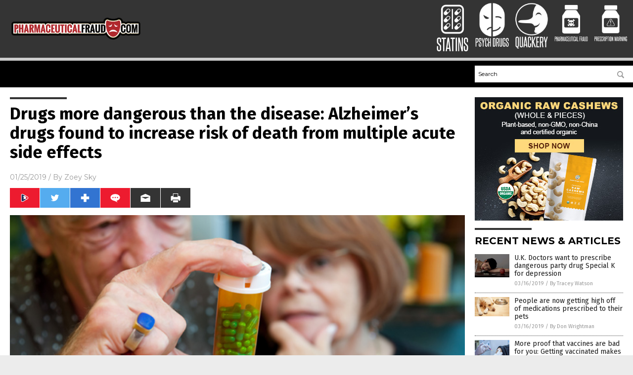

--- FILE ---
content_type: text/html
request_url: https://www.pharmaceuticalfraud.com/2019-01-25-alzheimers-drugs-found-to-increase-risk-of-death.html
body_size: 9587
content:

<!DOCTYPE html PUBLIC "-//W3C//DTD XHTML 1.0 Transitional//EN" "http://www.w3.org/TR/xhtml1/DTD/xhtml1-transitional.dtd">
<html xmlns="http://www.w3.org/1999/xhtml" dir="ltr" lang="en-US" xmlns:x2="http://www.w3.org/2002/06/xhtml2" xmlns:fb="http://www.facebook.com/2008/fbml">
<head>
<title>Drugs more dangerous than the disease: Alzheimer’s drugs found to increase risk of death from multiple acute side effects</title>

<meta name="title" content="Drugs more dangerous than the disease: Alzheimer’s drugs found to increase risk of death from multiple acute side effects" />
<meta name="description" content="A recent study from the University of Eastern Finland (UEF) has revealed that benzodiazepine and related drug use is linked to at least a 40 percent increase in mortality among individuals diagnosed with Alzheimer&#8217;s disease. According to the study&#8217;s results, the risk of death is much higher once patients are administered benzodiazepine and related drug use. This [&hellip;]">
<meta name="keywords" content="Alzheimer's disease,badhealth,badmedicine,Benzodiazepines,dementia,drug addiction,drugs,mental health">
<meta name="news_keywords" content="Alzheimer's disease,badhealth,badmedicine,Benzodiazepines,dementia,drug addiction,drugs,mental health">

<!-- ///////////////////////////////////////////////////////////////////////////// -->

<meta http-equiv="Content-Type" content="text/html; charset=UTF-8" />
<meta id="viewport" name="viewport" content="width=device-width, initial-scale=1.0, shrink-to-fit=yes" />
<meta property="og:title" content="Drugs more dangerous than the disease: Alzheimer’s drugs found to increase risk of death from multiple acute side effects" />
<meta property="og:type" content="article" />
<meta property="og:url" content="https://www.pharmaceuticalfraud.com/2019-01-25-alzheimers-drugs-found-to-increase-risk-of-death.html" />
<meta property="og:site_name" content="Pharmaceutical Fraud Com" />
<meta property="og:description" content="A recent study from the University of Eastern Finland (UEF) has revealed that benzodiazepine and related drug use is linked to at least a 40 percent increase in mortality among individuals diagnosed with Alzheimer&#8217;s disease. According to the study&#8217;s results, the risk of death is much higher once patients are administered benzodiazepine and related drug use. This [&hellip;]" />
<meta property="og:image" content="https://www.pharmaceuticalfraud.com/wp-content/uploads/sites/489/2019/02/Elderly-Senior-Prescription-Drugs-Pills.jpg"/>

<link href="wp-content/themes/NTTheme/images/Newstarget-fav.png" type="image/x-icon" rel="icon" />
<link href="wp-content/themes/NTTheme/images/Newstarget-fav.png" type="image/x-icon" rel="shortcut icon" />
<link href="wp-content/themes/NTTheme/images/apple-touch-icon.png" rel="apple-touch-icon" />
<link href="wp-content/themes/NTTheme/images/apple-touch-icon-76x76.png" rel="apple-touch-icon" sizes="76x76" />
<link href="wp-content/themes/NTTheme/images/apple-touch-icon-120x120.png" rel="apple-touch-icon" sizes="120x120" />
<link href="wp-content/themes/NTTheme/images/apple-touch-icon-152x152.png" rel="apple-touch-icon" sizes="152x152" />
<link href="wp-content/themes/NTTheme/images/apple-touch-icon-180x180.png" rel="apple-touch-icon" sizes="180x180" />
<link href="wp-content/themes/NTTheme/images/icon-hires.png" rel="icon" sizes="192x192" />

<meta http-equiv="Content-Type" content="text/html; charset=UTF-8" />
<meta id="viewport" name="viewport" content="width=device-width, initial-scale=1.0, shrink-to-fit=yes" />

<link href="https://fonts.googleapis.com/css?family=Montserrat:400,700,900|Roboto:400,700,900|Fira+Sans:400,700,900" rel="stylesheet">

<link href="wp-content/themes/NTTheme/css/News.css" rel="stylesheet" type="text/css" />

<script src="https://code.jquery.com/jquery-latest.js"></script>

<script src="wp-content/themes/NTTheme/js/BacktoTop.js"></script>
<!--<script src="wp-content/themes/NTTheme/js/DateCheck.js"></script>-->
<script src="wp-content/themes/NTTheme/js/PageLoad.js"></script>
<script src="wp-content/themes/NTTheme/js/Social.js"></script>
<script src="wp-content/themes/NTTheme/js/Sticky.js"></script>
<script src="wp-content/themes/NTTheme/js/Vimeo.js"></script>

<script src="Javascripts/Eleanor.js"></script>

<script src="https://www.webseed.com/javascripts/messagebar.js"></script>

<script type='text/javascript' src='https://player.vimeo.com/api/player.js?ver=4.7.3'></script>

<script src="https://www.alternativenews.com/Javascripts/RecentHeadlines.js" charset="utf-8"></script>

<link rel="stylesheet" href="wp-content/themes/NTTheme/css/chemotherapy.css" id="custom-structure-override"/>

		<style type="text/css">
			.slide-excerpt { width: 50%; }
			.slide-excerpt { bottom: 0; }
			.slide-excerpt { right: 0; }
			.flexslider { max-width: 920px; max-height: 400px; }
			.slide-image { max-height: 400px; } 
		</style>
		<style type="text/css"> 
			@media only screen 
			and (min-device-width : 320px) 
			and (max-device-width : 480px) {
				.slide-excerpt { display: none !important; }
			}			 
		</style> <link rel='dns-prefetch' href='//ajax.googleapis.com' />
<link rel='dns-prefetch' href='//use.fontawesome.com' />
<link rel='dns-prefetch' href='//s.w.org' />
<link rel="canonical" href="2019-01-25-alzheimers-drugs-found-to-increase-risk-of-death.html" />
<link rel='stylesheet' id='easy-facebook-likebox-plugin-styles-css'  href='wp-content/plugins/easy-facebook-likebox/public/assets/css/public.css?ver=4.3.0' type='text/css' media='all' />
<link rel='stylesheet' id='easy-facebook-likebox-popup-styles-css'  href='wp-content/plugins/easy-facebook-likebox/public/assets/popup/magnific-popup.css?ver=4.3.0' type='text/css' media='all' />
<link rel='stylesheet' id='sites_render-frontend-css'  href='wp-content/plugins/sites-render-plugin/assets/css/frontend.css?ver=1.0.0' type='text/css' media='all' />
<link rel='stylesheet' id='prefix-style-css'  href='wp-content/plugins/vps/style.css?ver=4.7.3' type='text/css' media='all' />
<link rel='stylesheet' id='scienceplugin-frontend-css'  href='wp-content/plugins/scienceplugin/assets/css/frontend.css?ver=1.0.0' type='text/css' media='all' />
<link rel='stylesheet' id='kamn-css-easy-twitter-feed-widget-css'  href='wp-content/plugins/easy-twitter-feed-widget/easy-twitter-feed-widget.css?ver=4.7.3' type='text/css' media='all' />
<link rel='stylesheet' id='screen-style-css'  href='wp-content/themes/genesis/css/screen.css?ver=1' type='text/css' media='all' />
<link rel='stylesheet' id='A2A_SHARE_SAVE-css'  href='wp-content/plugins/add-to-any/addtoany.min.css?ver=1.13' type='text/css' media='all' />
<link rel='stylesheet' id='slider_styles-css'  href='wp-content/plugins/genesis-responsive-slider/style.css?ver=0.9.2' type='text/css' media='all' />
<script type='text/javascript' src='https://ajax.googleapis.com/ajax/libs/jquery/1.11.3/jquery.min.js?ver=4.7.3'></script>
<script type='text/javascript' src='wp-content/plugins/add-to-any/addtoany.min.js?ver=1.0'></script>
<script type='text/javascript' src='wp-content/plugins/easy-facebook-likebox/public/assets/popup/jquery.magnific-popup.min.js?ver=4.3.0'></script>
<script type='text/javascript' src='wp-content/plugins/easy-facebook-likebox/public/assets/js/jquery.cookie.js?ver=4.3.0'></script>
<script type='text/javascript' src='wp-content/plugins/easy-facebook-likebox/public/assets/js/public.js?ver=4.3.0'></script>
<script type='text/javascript' src='wp-content/plugins/sites-render-plugin/assets/js/frontend.min.js?ver=1.0.0'></script>
<script type='text/javascript'>
/* <![CDATA[ */
var cssTarget = "img.";
/* ]]> */
</script>
<script type='text/javascript' src='wp-content/plugins/svg-support/js/min/svg-inline-min.js?ver=1.0.0'></script>
<script type='text/javascript' src='wp-content/plugins/scienceplugin/assets/js/frontend.min.js?ver=1.0.0'></script>
<script type='text/javascript' src='wp-content/themes/genesis/js/customscript.js?ver=1'></script>
<link rel='https://api.w.org/' href='wp-json/' />
<link rel="alternate" type="application/json+oembed" href="wp-json/oembed/1.0/embed?url=%2Fpharmaceuticalfraud%2F2019-01-25-alzheimers-drugs-found-to-increase-risk-of-death.html" />
<link rel="alternate" type="text/xml+oembed" href="wp-json/oembed/1.0/embed?url=%2Fpharmaceuticalfraud%2F2019-01-25-alzheimers-drugs-found-to-increase-risk-of-death.html&#038;format=xml" />

<script type="text/javascript">
var a2a_config=a2a_config||{};a2a_config.callbacks=a2a_config.callbacks||[];a2a_config.templates=a2a_config.templates||{};
</script>
<script type="text/javascript" src="https://static.addtoany.com/menu/page.js" async="async"></script>
<script type="text/javascript">
var _gaq = _gaq || [];
_gaq.push(['_setAccount', '']);
_gaq.push(['_trackPageview']);
(function() {
var ga = document.createElement('script'); ga.type = 'text/javascript'; ga.async = true;
ga.src = ('https:' == document.location.protocol ? 'https://ssl' : 'http://www') + '.google-analytics.com/ga.js';
var s = document.getElementsByTagName('script')[0]; s.parentNode.insertBefore(ga, s);
})();
</script>
<!-- Matomo -->
<script type="text/javascript">
var _paq = _paq || [];
/* tracker methods like "setCustomDimension" should be called before "trackPageView" */
_paq.push(['trackPageView']);
_paq.push(['enableLinkTracking']);
(function() {
var u="//analytics.distributednews.com/piwik/";
_paq.push(['setTrackerUrl', u+'piwik.php']);
_paq.push(['setSiteId', '424']);
var d=document, g=d.createElement('script'), s=d.getElementsByTagName('script')[0];
g.type='text/javascript'; g.async=true; g.defer=true; g.src=u+'piwik.js'; s.parentNode.insertBefore(g,s);
})();
</script>
<!-- End Matomo Code -->
<!-- Twitter Cards Meta By WPDeveloper.net -->
<meta name="twitter:card" content="summary_large_image" />


<meta name="twitter:url" content="http://www.pharmaceuticalfraud.com/2019-01-25-alzheimers-drugs-found-to-increase-risk-of-death.html" />
<meta name="twitter:title" content="Drugs more dangerous than the disease: Alzheimer’s drugs found to increase risk of death from multiple acute side effects" />
<meta name="twitter:description" content="A recent study from the University of Eastern Finland (UEF) has revealed that benzodiazepine and related drug use is linked to at least a 40 percent increase in mortality among individuals [...]" />
<meta name="twitter:image" content="" />
<!-- Twitter Cards Meta By WPDeveloper.net -->


<link rel="pingback" href="xmlrpc.php" />
<!--[if lt IE 9]><script src="//html5shiv.googlecode.com/svn/trunk/html5.js"></script><![endif]-->
<style></style>

</head>

<body>

<div class="Page">

<div class="Layer1"></div>
<div class="Layer2">

<!-- ///////////////////////////////////////////////////////////////////////////// -->

<!-- MASTHEAD -->

<div class="MastheadContainer">
<div class="Masthead">
<div class="ButtonMenu"></div>

<div class="Logo"><a href="/" itemprop="url" title="Drugs more dangerous than the disease: Alzheimer’s drugs found to increase risk of death from multiple acute side effects">
<img border='0' src='wp-content/uploads/sites/489/2018/05/cropped-PharmaceuticalFraud.png'></a></div>

<div class="Topics">
<div class="Icons">



<div class="Icon2" style="float:right">
 <div style="width:70px;border:0px solid red;">
  <center>
  <a href="http://www.prescriptionwarning.com/" target="_blank" rel="nofollow"><img width="70px" style="" src="wp-content/themes/NTTheme/images/icon230_icon.png" /></a>
  </center>
 </div>
 <div style="align:center;width:70px;border:0px solid red">
  <center>
  <a href="PrescriptionWarning.news.png" target="_blank" rel="nofollow"><img width="70px" src="wp-content/themes/NTTheme/images/icon230_text.svg" /></a>
  </center>
 </div>
</div>
<div class="Icon2" style="float:right">
 <div style="width:70px;border:0px solid red;">
  <center>
  <a href="https://www.pharmaceuticalfraud.com/" target="_blank" rel="nofollow"><img width="70px" style="" src="wp-content/themes/NTTheme/images/icon229_icon.png" /></a>
  </center>
 </div>
 <div style="align:center;width:70px;border:0px solid red">
  <center>
  <a href="PharmaceuticalFraud.news.png" target="_blank" rel="nofollow"><img width="70px" src="wp-content/themes/NTTheme/images/icon229_text.svg" /></a>
  </center>
 </div>
</div>
<div class="Icon2" style="float:right">
 <div style="width:70px;border:0px solid red;">
  <center>
  <a href="http://www.quackery.news/" target="_blank" rel="nofollow"><img width="70px" style="" src="wp-content/themes/NTTheme/images/icon228_icon.png" /></a>
  </center>
 </div>
 <div style="align:center;width:70px;border:0px solid red">
  <center>
  <a href="Quackery.news.png" target="_blank" rel="nofollow"><img width="70px" src="wp-content/themes/NTTheme/images/icon228_text.svg" /></a>
  </center>
 </div>
</div>
<div class="Icon2" style="float:right">
 <div style="width:70px;border:0px solid red;">
  <center>
  <a href="http://www.psychdrugs.news/" target="_blank" rel="nofollow"><img width="70px" style="" src="wp-content/themes/NTTheme/images/icon227_icon.png" /></a>
  </center>
 </div>
 <div style="align:center;width:70px;border:0px solid red">
  <center>
  <a href="PsychDrugs.png" target="_blank" rel="nofollow"><img width="70px" src="wp-content/themes/NTTheme/images/icon227_text.svg" /></a>
  </center>
 </div>
</div>
<div class="Icon2" style="float:right">
 <div style="width:70px;border:0px solid red;">
  <center>
  <a href="https://www.statins.news/" target="_blank" rel="nofollow"><img width="70px" style="" src="wp-content/themes/NTTheme/images/icon226_icon.png" /></a>
  </center>
 </div>
 <div style="align:center;width:70px;border:0px solid red">
  <center>
  <a href="Statins.news.png" target="_blank" rel="nofollow"><img width="70px" src="wp-content/themes/NTTheme/images/icon226_text.svg" /></a>
  </center>
 </div>
</div>

</div>
</div>

<div class="ButtonTopics"></div>

</div>
</div>

<div class="UnderNavigationContainer">
</div>

<div class="NavigationContainer">
<div class="Navigation">
<div class="Menu">



</div>

<div class="Search">
<form name="GoodGopherSearch" id="GoodGopherSearch" method="GET" action="https://www.goodgopher.com/SearchResults.asp" target="_blank">

<div class="SearchBox">
<div><input type="text" value="Search" name="query" id="query"></div>
<div><input name="" type="image" src="wp-content/themes/NTTheme/images/Submit-Search.svg" title="Search"/></div>
</div>

<input type="hidden" name="pr" value="NT">
</form>
</div>
</div>
</div>

<!-- ///////////////////////////////////////////////////////////////////////////// -->

<div class="Container">
<div class="Index">
<div class="Article1">
<div class="Sticky1">


<!-- ------------------------------------------ -->

<div class="PostTitle">
<h1>Drugs more dangerous than the disease: Alzheimer’s drugs found to increase risk of death from multiple acute side effects</h1>
</div>

<!-- ------------------------------------------ -->

<div class="PostInfo">
<p><span class="Date">01/25/2019</span> / By <a href="author/zoeysky" rel="author">Zoey Sky</a></p>
</div>

<!-- ------------------------------------------ -->

<div class="PostSocial">
<div class="Buttons"><script>WriteSocialBlock();</script></div>
</div>

<!-- ------------------------------------------ -->

<div class="PostPic">
<div class="Pic"><img style="max-width:1000px;width:100%" border="0" src="wp-content/uploads/sites/489/2019/02/Elderly-Senior-Prescription-Drugs-Pills.jpg"></div>
<div class="Text"></div>
</div>

<!-- ------------------------------------------ -->

<div class="PostArticle">
<hr class="Marker" id="Marker2">

<p>A recent study from the <em><a href="https://www.uef.fi/en">University of Eastern Finland</a> </em>(UEF) has revealed that benzodiazepine and related drug use is linked to at least <a href="https://www.sciencedaily.com/releases/2017/11/171120101254.htm">a 40 percent increase in mortality among individuals diagnosed with Alzheimer&#8217;s disease</a>.</p>
<p>According to the study&#8217;s results, the risk of death is much higher once patients are administered benzodiazepine and related drug use. This increased risk of death can often be caused by &#8220;the adverse events of these drugs, including fall-related injuries, such as hip fractures, as well as pneumonia and stroke.&#8221;</p>
<p>The study used the register-based MEDALZ (Medication Use and Alzheimer&#8217;s Disease) cohort, which took into account all individuals in Finland that were diagnosed with Alzheimer&#8217;s disease from 2005 to 2011. Those who had used benzodiazepines and related drugs previously were not included in the study.</p>
<p>The study population was made up of at least 10,380 new users of the drugs mentioned. They were then compared with 20,760 individuals who did not use these drugs. (Related: <a href="https://www.naturalnewsblogs.com/alzheimers-need-nutritional-social-change/">Alzheimer’s: The Need for Nutritional &amp; Social Change</a>.)</p>
<p>While there are different treatment guidelines which state that non-pharmacological options are &#8220;the first-line treatment of anxiety, agitation and insomnia in persons with dementia,&#8221; most of the time benzodiazepines and related drugs are used to treat these symptoms.</p>
<p>It is important to note that if benzodiazepine and related drug use is necessary, these drugs must be for <em>short-term use only</em>. Based on the findings of this study, more consideration for benzodiazepine and related drug use in persons with dementia must be seriously considered.</p>
<p><iframe src="https://www.brighteon.com/embed/5848765158001" width="600" height="337" frameborder="0" allowfullscreen="allowfullscreen"></iframe></p>
<h2>Home remedies for Alzheimer&#8217;s disease</h2>
<p>Instead of taking medication that often has negative side effects, consider these <a href="https://www.organicfacts.net/home-remedies/home-remedies-for-alzheimer.html">natural remedies for Alzheimer&#8217;s disease</a>:</p>
<ul>
<li><strong>Meditation –</strong> Meditation is one of the easiest and simplest ways to deal with Alzheimer’s disease. If you&#8217;re a beginner to meditation, start with a five-minute session and slowly build up to 20-30 minutes twice a day.</li>
<li><strong>Ginkgo biloba –</strong> This tincture is a popular remedy for dementia and Alzheimer’s disease. <a href="https://www.naturalpedia.com/ginkgo-biloba-sources-health-benefits-nutrients-uses-and-constituents-at-naturalpedia-com.html">Gingko biloba</a> can help regulate the normal and healthy circulation of blood.</li>
<li><strong>Mental exercise</strong> – Doing mental exercises daily can help hone your memory. Try some word puzzles, crosswords, sudoku, or simply read more books.</li>
<li><strong>Blood pressure</strong> – Eat healthier and exercise regularly to maintain your blood pressure, which can cause memory loss.</li>
<li><strong>Herbs –</strong> Incorporate more herbs into your diet, which can offer help boost your immune system.</li>
<li><strong>Healthy diet and exercise</strong> – Following a healthy diet, regular exercise and a healthy lifestyle can help prevent dementia. If possible, try activities like tree climbing or going on a balance beam to help improve your cognitive skills.</li>
<li><strong>Food with antioxidants</strong> – Eating food rich in antioxidants offers many benefits for an individual with Alzheimer’s. Add chili powder, pepper, <a href="https://www.naturalpedia.com/oregano-sources-health-benefits-nutrients-uses-and-constituents-at-naturalpedia-com.html">oregano</a> and <a href="https://www.naturalpedia.com/sage-sources-health-benefits-nutrients-uses-and-constituents-at-naturalpedia-com.html">sage</a> to maximize the flavor of your food.</li>
</ul>
<p>You can also eat more of these foods to <a href="https://health.howstuffworks.com/wellness/natural-medicine/home-remedies/home-remedies-for-alzheimers-disease1.htm">avoid some of the possible causes of Alzheimer&#8217;s</a>:</p>
<ol>
<li><strong>Seeds –</strong> Pumpkin, sesame and sunflower seeds are great snacks, but they&#8217;re also full of the essential fatty acids that are necessary for brain function.</li>
<li><strong>Blueberries</strong> – Blueberries contain an antioxidant that can help slow down age-related motor changes like those seen in Alzheimer&#8217;s disease.</li>
<li><strong>Carrots</strong> – Carrots are full of beta-carotene, which can boost your nerve health and memory. You can also eat other vitamin A-rich food like spinach, squash, bell peppers, liver, whole milk and eggs.</li>
<li><strong>Citrus fruits –</strong> Citrus fruits are loaded with vitamin C, an antioxidant that helps protect brain nerves. Berries and some vegetables, like peppers, sweet potatoes and green leafy vegetables, are also good sources of vitamin C.</li>
</ol>
<p>You can read more articles about herbs and other natural cures for Alzheimer&#8217;s at <a href="http://Healing.news">Healing.news</a>.</p>
<p><strong>Sources include:</strong></p>
<p><a href="https://www.sciencedaily.com/releases/2017/11/171120101254.htm">ScienceDaily.com</a></p>
<p><a href="https://www.organicfacts.net/home-remedies/home-remedies-for-alzheimer.html">OrganicFacts.net</a></p>
<p><a href="https://health.howstuffworks.com/wellness/natural-medicine/home-remedies/home-remedies-for-alzheimers-disease1.htm">Health.HowStuffWorks.com</a></p>
<div class="addtoany_share_save_container addtoany_content_bottom"><div class="a2a_kit a2a_kit_size_32 addtoany_list" data-a2a-url="2019-01-25-alzheimers-drugs-found-to-increase-risk-of-death.html" data-a2a-title="Drugs more dangerous than the disease: Alzheimer’s drugs found to increase risk of death from multiple acute side effects"><a class="a2a_button_facebook" href="https://www.addtoany.com/add_to/facebook?linkurl=%2Fpharmaceuticalfraud%2F2019-01-25-alzheimers-drugs-found-to-increase-risk-of-death.html&amp;linkname=Drugs%20more%20dangerous%20than%20the%20disease%3A%20Alzheimer%E2%80%99s%20drugs%20found%20to%20increase%20risk%20of%20death%20from%20multiple%20acute%20side%20effects" title="Facebook" rel="nofollow" target="_blank"></a><a class="a2a_button_twitter" href="https://www.addtoany.com/add_to/twitter?linkurl=%2Fpharmaceuticalfraud%2F2019-01-25-alzheimers-drugs-found-to-increase-risk-of-death.html&amp;linkname=Drugs%20more%20dangerous%20than%20the%20disease%3A%20Alzheimer%E2%80%99s%20drugs%20found%20to%20increase%20risk%20of%20death%20from%20multiple%20acute%20side%20effects" title="Twitter" rel="nofollow" target="_blank"></a><a class="a2a_button_google_plus" href="https://www.addtoany.com/add_to/google_plus?linkurl=%2Fpharmaceuticalfraud%2F2019-01-25-alzheimers-drugs-found-to-increase-risk-of-death.html&amp;linkname=Drugs%20more%20dangerous%20than%20the%20disease%3A%20Alzheimer%E2%80%99s%20drugs%20found%20to%20increase%20risk%20of%20death%20from%20multiple%20acute%20side%20effects" title="Google+" rel="nofollow" target="_blank"></a><a class="a2a_dd addtoany_share_save" href="https://www.addtoany.com/share"></a></div></div></div>

<!-- ------------------------------------------ -->

<div class="PostTags">
<p><b>Tagged Under:</b> 
<a href="tag/alzheimers-disease" rel="tag">Alzheimer's disease</a>, <a href="tag/benzodiazepines" rel="tag">Benzodiazepines</a>, <a href="tag/dementia" rel="tag">dementia</a>, <a href="tag/drug-addiction" rel="tag">drug addiction</a>, <a href="tag/drugs" rel="tag">drugs</a>, <a href="tag/mental-health" rel="tag">mental health</a></p>
</div>


<!-- ------------------------------------------ -->

<hr id="Marker5" class="Marker">
<hr id="Marker6" class="Marker">

<!-- ------------------------------------------ -->

<div class="PostComments">

<div class="SectionHead">Comments</div>
<!-- BEGIN DISQUS COMMENTS -->

<a name="Comments" id="Comments"></a>
<!--<div id="disqus_thread" class="comment list">-->
<div id="disqus_thread">
</div>	 

<!--<a name="Comments" id="Comments"></a>
<div id="disqus_thread"></div>-->
<script type="text/javascript">
/* * * CONFIGURATION VARIABLES: EDIT BEFORE PASTING INTO YOUR WEBPAGE * * */
var disqus_shortname = 'naturalnews'; // required: replace example with your forum shortname
var disqus_identifier = 'Pharmaceutical-Fraud-Com-P433';
var disqus_title = 'Drugs more dangerous than the disease: Alzheimer’s drugs found to increase risk of death from multiple acute side effects';
var disqus_url = 'http://www.pharmaceuticalfraud.com/2019-01-25-alzheimers-drugs-found-to-increase-risk-of-death.html';
/* * * DON'T EDIT BELOW THIS LINE * * */
(function() {

var dsq = document.createElement('script'); dsq.type = 'text/javascript'; dsq.async = true;
dsq.src = '//' + disqus_shortname + '.disqus.com/embed.js';
(document.getElementsByTagName('head')[0] || document.getElementsByTagName('body')[0]).appendChild(dsq);
})();
</script>
<noscript>Please enable JavaScript to view the <a href="//disqus.com/?ref_noscript">comments powered by Disqus.</a></noscript>
<a href="//disqus.com" class="dsq-brlink">comments powered by <span class="logo-disqus">Disqus</span></a>

<!-- BEGIN DISQUS COMMENTS -->

</div>

<!-- ------------------------------------------ -->
</div>
</div>

<!-- ========================= -->

<div class="Article2">
<div class="Sticky2">
<hr id="Marker3" class="Marker">
<div id="rp_widget-2" class="widget widget_rp_widget"><h2><div class="SectionHead">RECENT NEWS &#038; ARTICLES</div></h2><div class="PostsSmall"><div class="Post">
<div class="Pic">
<a href="2019-03-16-dangerous-party-drug-special-k-for-depression.html"><img border="0" src="wp-content/uploads/sites/489/2019/03/Drug-overdose.jpg"></a>
</div>
<div class="Text">
<div class="Title"><a href="2019-03-16-dangerous-party-drug-special-k-for-depression.html">U.K. Doctors want to prescribe dangerous party drug Special K for depression</a></div>
<div class="Info"><span class="Date">03/16/2019</span> / <span class="Author"><a href="author/traceyw">By Tracey Watson</a></span></div>
</div>
</div>
<div class="Post">
<div class="Pic">
<a href="2019-03-16-people-are-now-getting-high-off-of-medications-prescribed-to-their-pets.html"><img border="0" src="wp-content/uploads/sites/489/2019/03/Hungry-Labrador-Dog-Food-Bowl.jpg"></a>
</div>
<div class="Text">
<div class="Title"><a href="2019-03-16-people-are-now-getting-high-off-of-medications-prescribed-to-their-pets.html">People are now getting high off of medications prescribed to their pets</a></div>
<div class="Info"><span class="Date">03/16/2019</span> / <span class="Author"><a href="author/paulm">By Don Wrightman</a></span></div>
</div>
</div>
<div class="Post">
<div class="Pic">
<a href="2019-03-15-getting-vaccinated-makes-you-more-likely-to-infect-others.html"><img border="0" src="wp-content/uploads/sites/489/2019/03/Vaccine-Working-Nurse-Tetanus-Flu-Influenza-Medicine.jpg"></a>
</div>
<div class="Text">
<div class="Title"><a href="2019-03-15-getting-vaccinated-makes-you-more-likely-to-infect-others.html">More proof that vaccines are bad for you: Getting vaccinated makes you MORE likely to infect others</a></div>
<div class="Info"><span class="Date">03/15/2019</span> / <span class="Author"><a href="author/victoriab">By Vicki Batts</a></span></div>
</div>
</div>
<div class="Post">
<div class="Pic">
<a href="2019-03-15-left-wing-judge-orders-parents-of-non-vaccinated-children-to-stay-home.html"><img border="0" src="wp-content/uploads/sites/489/2019/03/Children-Toddler-Cry-Face.jpg"></a>
</div>
<div class="Text">
<div class="Title"><a href="2019-03-15-left-wing-judge-orders-parents-of-non-vaccinated-children-to-stay-home.html">Parents of non-vaccinated children denied the right to attend school as left-wing judge orders them to stay home during outbreak carried by VACCINATED children</a></div>
<div class="Info"><span class="Date">03/15/2019</span> / <span class="Author"><a href="author/isabelle">By Isabelle Z.</a></span></div>
</div>
</div>
<div class="Post">
<div class="Pic">
<a href="2019-03-14-measles-being-spread-by-vaccinated-children-research-confirms.html"><img border="0" src="wp-content/uploads/sites/489/2019/03/MMR-vaccine.jpg"></a>
</div>
<div class="Text">
<div class="Title"><a href="2019-03-14-measles-being-spread-by-vaccinated-children-research-confirms.html">Measles being spread by VACCINATED children, research confirms</a></div>
<div class="Info"><span class="Date">03/14/2019</span> / <span class="Author"><a href="author/ethanh">By Ethan Huff</a></span></div>
</div>
</div>
<div class="Post">
<div class="Pic">
<a href="2019-03-14-tylenol-may-cause-neurological-damage-in-children-warn-researchers.html"><img border="0" src="wp-content/uploads/sites/489/2019/03/Editorial-Use-Tylenol-Store-Shelves.jpg"></a>
</div>
<div class="Text">
<div class="Title"><a href="2019-03-14-tylenol-may-cause-neurological-damage-in-children-warn-researchers.html">Tylenol may cause neurological damage in children, warn researchers</a></div>
<div class="Info"><span class="Date">03/14/2019</span> / <span class="Author"><a href="author/rhondaj">By Rhonda Johansson</a></span></div>
</div>
</div>
<div class="Post">
<div class="Pic">
<a href="2019-03-12-why-the-vaccine-industry-refuses-to-conduct-clinical-trials-using-a-genuine-placebo-control-group.html"><img border="0" src="wp-content/uploads/sites/489/2019/03/Vaccine-Baby-Child-Pediatrician-Drug-Infant-0.jpg"></a>
</div>
<div class="Text">
<div class="Title"><a href="2019-03-12-why-the-vaccine-industry-refuses-to-conduct-clinical-trials-using-a-genuine-placebo-control-group.html">Why the vaccine industry REFUSES to conduct clinical trials using a genuine placebo control group</a></div>
<div class="Info"><span class="Date">03/12/2019</span> / <span class="Author"><a href="author/ethanh">By Ethan Huff</a></span></div>
</div>
</div>
<div class="Post">
<div class="Pic">
<a href="2019-03-10-doctors-are-using-big-pharma-created-quiz-to-diagnose-people-with-mental-illnesses.html"><img border="0" src="wp-content/uploads/sites/489/2019/03/Checklist.jpg"></a>
</div>
<div class="Text">
<div class="Title"><a href="2019-03-10-doctors-are-using-big-pharma-created-quiz-to-diagnose-people-with-mental-illnesses.html">PHARMA CON JOB: Doctors are using Big Pharma-created &#8220;quiz&#8221; to diagnose people with mental illnesses (and put them on high-profit psych drugs)</a></div>
<div class="Info"><span class="Date">03/10/2019</span> / <span class="Author"><a href="author/traceyw">By Tracey Watson</a></span></div>
</div>
</div>
<div class="Post">
<div class="Pic">
<a href="2019-03-10-new-blood-pressure-guidelines-affect-americans-with-hypertension.html"><img border="0" src="wp-content/uploads/sites/489/2019/03/Blood-Pressure-Cuff.jpg"></a>
</div>
<div class="Text">
<div class="Title"><a href="2019-03-10-new-blood-pressure-guidelines-affect-americans-with-hypertension.html">Overnight epidemic: New blood pressure guidelines affect more than 30 million Americans who suddenly have hypertension</a></div>
<div class="Info"><span class="Date">03/10/2019</span> / <span class="Author"><a href="author/davidwilliams">By David Williams</a></span></div>
</div>
</div>
<div class="Post">
<div class="Pic">
<a href="2019-03-10-kids-got-11-vaccines-in-1986-and-53-in-2017-why-the-answer-is-all-about-big-pharma-profits.html"><img border="0" src="wp-content/uploads/sites/489/2019/03/Vaccine-Baby-Child-Pediatrician-Drug-Infant-0.jpg"></a>
</div>
<div class="Text">
<div class="Title"><a href="2019-03-10-kids-got-11-vaccines-in-1986-and-53-in-2017-why-the-answer-is-all-about-big-pharma-profits.html">Kids got 11 vaccines in 1986 and 53 in 2017&#8230; why? The answer is all about Big Pharma profits</a></div>
<div class="Info"><span class="Date">03/10/2019</span> / <span class="Author"><a href="author/healthranger">By Mike Adams</a></span></div>
</div>
</div>
<div class="Post">
<div class="Pic">
<a href="2019-03-10-aluminum-in-vaccines-causes-autism.html"><img border="0" src="wp-content/uploads/sites/489/2019/03/Autism-Foam-Letters-Kids-Children.jpg"></a>
</div>
<div class="Text">
<div class="Title"><a href="2019-03-10-aluminum-in-vaccines-causes-autism.html">Science confirms: Aluminum in vaccines causes autism; U.S. media tries to memory-hole the science</a></div>
<div class="Info"><span class="Date">03/10/2019</span> / <span class="Author"><a href="author/victoriab">By Vicki Batts</a></span></div>
</div>
</div>
<div class="Post">
<div class="Pic">
<a href="2019-03-08-6-in-1-vaccine-kills-36-infants-proof-that-vaccines-are-harmful.html"><img border="0" src="wp-content/uploads/sites/489/2019/03/Vaccine-Baby-Immunization-Injection-Newborn-Care-Caucasian.jpg"></a>
</div>
<div class="Text">
<div class="Title"><a href="2019-03-08-6-in-1-vaccine-kills-36-infants-proof-that-vaccines-are-harmful.html">6-in-1 vaccine KILLS 36 infants, reveals &#8220;confidential&#8221; document – do we need more proof that vaccines are harmful?</a></div>
<div class="Info"><span class="Date">03/08/2019</span> / <span class="Author"><a href="author/ethanh">By Ethan Huff</a></span></div>
</div>
</div>
<div class="Post">
<div class="Pic">
<a href="2019-03-07-opioids-do-almost-nothing-to-treat-pain-study.html"><img border="0" src="wp-content/uploads/sites/489/2019/03/Prescription-Skull-Shadow-Opioids.jpg"></a>
</div>
<div class="Text">
<div class="Title"><a href="2019-03-07-opioids-do-almost-nothing-to-treat-pain-study.html">Despite what Big Pharma says, opioids do almost nothing to treat pain – study</a></div>
<div class="Info"><span class="Date">03/07/2019</span> / <span class="Author"><a href="author/ldevon">By Lance D Johnson</a></span></div>
</div>
</div>
<div class="Post">
<div class="Pic">
<a href="2019-03-07-the-association-of-american-physicians-and-surgeons-denounces-mandatory-vaccines-citing-no-rigorous-safety-studies.html"><img border="0" src="wp-content/uploads/sites/489/2019/03/Vaccine-3-Ampoules-Ampule-Background-Biotechnology-Bottle.jpg"></a>
</div>
<div class="Text">
<div class="Title"><a href="2019-03-07-the-association-of-american-physicians-and-surgeons-denounces-mandatory-vaccines-citing-no-rigorous-safety-studies.html">The Association of American Physicians and Surgeons denounces mandatory vaccines, citing &#8220;no rigorous safety studies&#8221;</a></div>
<div class="Info"><span class="Date">03/07/2019</span> / <span class="Author"><a href="author/healthranger">By Mike Adams</a></span></div>
</div>
</div>
<div class="Post">
<div class="Pic">
<a href="2019-03-07-ow-big-pharma-and-government-health-agencies-deceive-us-in-to-getting-vaccines.html"><img border="0" src="wp-content/uploads/sites/489/2019/03/Syringes-Needles-Vaccines.jpg"></a>
</div>
<div class="Text">
<div class="Title"><a href="2019-03-07-ow-big-pharma-and-government-health-agencies-deceive-us-in-to-getting-vaccines.html">REVEALED: How Big Pharma and government health agencies DECEIVE us into getting vaccines</a></div>
<div class="Info"><span class="Date">03/07/2019</span> / <span class="Author"><a href="author/traceyw">By Tracey Watson</a></span></div>
</div>
</div>
<div class="Post">
<div class="Pic">
<a href="2019-03-06-diabetes-medications-raise-the-risk-of-a-cardiovascular-event.html"><img border="0" src="wp-content/uploads/sites/489/2019/03/Combination-Prescription-Diabetes-Drugs.jpg"></a>
</div>
<div class="Text">
<div class="Title"><a href="2019-03-06-diabetes-medications-raise-the-risk-of-a-cardiovascular-event.html">Study: Diabetes medications RAISE the risk of a cardiovascular event</a></div>
<div class="Info"><span class="Date">03/06/2019</span> / <span class="Author"><a href="author/ljdevon">By Lance D Johnson</a></span></div>
</div>
</div>
<div class="Post">
<div class="Pic">
<a href="2019-03-06-scott-gottlieb-abruptly-resigns-from-fda-ties-to-big-pharma.html"><img border="0" src="wp-content/uploads/sites/489/2019/03/Fda-Aged-Badge-Banner-Black-Caption-Corrosion.jpg"></a>
</div>
<div class="Text">
<div class="Title"><a href="2019-03-06-scott-gottlieb-abruptly-resigns-from-fda-ties-to-big-pharma.html">BREAKING: Scott Gottlieb abruptly resigns from the FDA following scrutiny over ties to Big Pharma</a></div>
<div class="Info"><span class="Date">03/06/2019</span> / <span class="Author"><a href="author/ethanh">By Ethan Huff</a></span></div>
</div>
</div>
<div class="Post">
<div class="Pic">
<a href="2019-03-06-hospitals-may-be-lying-about-safety-protocols.html"><img border="0" src="wp-content/uploads/sites/489/2019/03/Evil-Doctor-Creepy.jpg"></a>
</div>
<div class="Text">
<div class="Title"><a href="2019-03-06-hospitals-may-be-lying-about-safety-protocols.html">LYING HOSPITALS? Study states hospitals that self-report safety protocols may not be honest about their numbers</a></div>
<div class="Info"><span class="Date">03/06/2019</span> / <span class="Author"><a href="author/francesb">By Frances Bloomfield</a></span></div>
</div>
</div>
<div class="Post">
<div class="Pic">
<a href="2019-03-06-genetic-sequencing-science-breakthrough-just-proved-that-measles-outbreaks-are-caused-by-the-measles-vaccine.html"><img border="0" src="wp-content/uploads/sites/489/2019/03/Dna-Helix-Science-Equation.jpg"></a>
</div>
<div class="Text">
<div class="Title"><a href="2019-03-06-genetic-sequencing-science-breakthrough-just-proved-that-measles-outbreaks-are-caused-by-the-measles-vaccine.html">Genetic sequencing science breakthrough just proved that measles &#8220;outbreaks&#8221; are caused by the measles vaccine</a></div>
<div class="Info"><span class="Date">03/06/2019</span> / <span class="Author"><a href="author/healthranger">By Mike Adams</a></span></div>
</div>
</div>
<div class="Post">
<div class="Pic">
<a href="2019-03-06-hpv-vaccine-unravels-in-japan-long-term-pain.html"><img border="0" src="wp-content/uploads/sites/489/2019/03/gardasil.png"></a>
</div>
<div class="Text">
<div class="Title"><a href="2019-03-06-hpv-vaccine-unravels-in-japan-long-term-pain.html">HPV vaccine narrative UNRAVELS in Japan as it&#8217;s revealed the shot causes long-term pain – but Big Pharma says it&#8217;s just &#8220;psychosomatic&#8221;</a></div>
<div class="Info"><span class="Date">03/06/2019</span> / <span class="Author"><a href="author/ethanh">By Ethan Huff</a></span></div>
</div>
</div>
</div></div>
</div>
</div>

<script src="https://www.alternativenews.com/wpvisits/JS/NNAnalyticsWPSites.js" type="text/javascript"></script>
<!-- ========================= -->
</div>
</div>

<!-- ///////////////////////////////////////////////////////////////////////////// -->

<!-- FOOTER -->

<div class="FooterContainer">
<div class="Footer">
<p>PharmaceuticalFraud.com is a fact-based public education website published by Pharmaceutical Fraud Features, LLC.</p>
<p>All content copyright &copy; 2018 by Pharmaceutical Fraud Features, LLC.</p>
<p><a href="/cdn-cgi/l/email-protection#6a0c0f0f0e080b09012a3909030f04090f44240f1d19">Contact Us with Tips or Corrections</a></p>
<p>All trademarks, registered trademarks and servicemarks mentioned on this site are the property of their respective owners.</p>
<p><a href="privacypolicy.html">Privacy Policy</a></p>
</div>
</div>

</div>

</div>


<script data-cfasync="false" src="/cdn-cgi/scripts/ddc5a536/cloudflare-static/email-decode.min.js"></script><script defer src="https://static.cloudflareinsights.com/beacon.min.js/vcd15cbe7772f49c399c6a5babf22c1241717689176015" integrity="sha512-ZpsOmlRQV6y907TI0dKBHq9Md29nnaEIPlkf84rnaERnq6zvWvPUqr2ft8M1aS28oN72PdrCzSjY4U6VaAw1EQ==" data-cf-beacon='{"version":"2024.11.0","token":"54a5a0b722d34c81b9b6074d429097ac","r":1,"server_timing":{"name":{"cfCacheStatus":true,"cfEdge":true,"cfExtPri":true,"cfL4":true,"cfOrigin":true,"cfSpeedBrain":true},"location_startswith":null}}' crossorigin="anonymous"></script>
</body>
</html>

--- FILE ---
content_type: text/html
request_url: https://alternativenews.com/wpvisits/pages/NNAjaxWPSites.asp?page=https://www.pharmaceuticalfraud.com/2019-01-25-alzheimers-drugs-found-to-increase-risk-of-death.html&callback=jQuery111309699503918008932_1769918242167&_=1769918242168
body_size: -131
content:
(1)page = https://www.pharmaceuticalfraud.com/2019-01-25-alzheimers-drugs-found-to-increase-risk-of-death.html<br>(2)page = pharmaceuticalfraud.com_@_2019-01-25-alzheimers-drugs-found-to-increase-risk-of-death.html<br>(3)page = pharmaceuticalfraud.com_@_2019-01-25-alzheimers-drugs-found-to-increase-risk-of-death.html<br>(4)page = pharmaceuticalfraud.com_@_2019-01-25-alzheimers-drugs-found-to-increase-risk-of-death.html<br>save visits<br>

--- FILE ---
content_type: image/svg+xml
request_url: https://www.pharmaceuticalfraud.com/wp-content/themes/NTTheme/images/icon226_text.svg
body_size: 462
content:
<svg xmlns="http://www.w3.org/2000/svg" width="39.75" height="19.33" viewBox="0 0 39.75 19.33"><defs><style>.cls-1{fill:#fff;}</style></defs><title>Statins-Text</title><g id="Layer_2" data-name="Layer 2"><path class="cls-1" d="M5.42,12.83a5,5,0,0,0,0-.59,1.43,1.43,0,0,0-.07-.39,1.28,1.28,0,0,0-.15-.31L5,11.22l-.56-.63L3.8,10c-.2-.2-.41-.41-.61-.63s-.43-.47-.66-.74a1.81,1.81,0,0,1-.44-.9A8.69,8.69,0,0,1,2,6.62V4.3c0-1.72.81-2.57,2.42-2.57a2.27,2.27,0,0,1,1.83.63A2.94,2.94,0,0,1,6.8,4.3V7.13H5.46V4.48a1.85,1.85,0,0,0-.2-.94.8.8,0,0,0-.78-.36c-.67,0-1,.37-1,1.12V6.6a3.08,3.08,0,0,0,.06.72,1.68,1.68,0,0,0,.28.49A10.19,10.19,0,0,0,5,9.07a13.47,13.47,0,0,1,1.2,1.27,2.54,2.54,0,0,1,.34.49,2.25,2.25,0,0,1,.21.53,3.74,3.74,0,0,1,.1.64q0,.36,0,.81V15a2.87,2.87,0,0,1-.56,1.9,2.31,2.31,0,0,1-1.86.67,2.32,2.32,0,0,1-1.84-.67A2.82,2.82,0,0,1,2,15V11.73H3.4v3.1a2,2,0,0,0,.22,1,.84.84,0,0,0,.78.38,1,1,0,0,0,.79-.29A1.4,1.4,0,0,0,5.42,15Z"/><path class="cls-1" d="M9.12,17.44V3.35H7.39V1.9h4.89V3.35H10.54V17.44Z"/><path class="cls-1" d="M16.47,17.44l-.34-2.61H13.81l-.34,2.61h-1.4L14.2,1.9h1.68l2,15.54ZM16,13.51c-.17-1.34-.33-2.65-.49-4s-.32-2.64-.47-4c-.17,1.37-.34,2.71-.51,4s-.34,2.62-.51,4Z"/><path class="cls-1" d="M19.45,17.44V3.35H17.71V1.9H22.6V3.35H20.87V17.44Z"/><path class="cls-1" d="M23.55,17.44V1.9H25V17.44Z"/><path class="cls-1" d="M30.29,17.44,27.6,6.09c0,1.18,0,2.33,0,3.44v7.91H26.38V1.9H28.1l2.38,11.38c0-1.07,0-2.12,0-3.14V1.9h1.26V17.44Z"/><path class="cls-1" d="M36.29,12.83c0-.24,0-.44,0-.59a2,2,0,0,0-.07-.39,1.28,1.28,0,0,0-.15-.31l-.23-.32q-.28-.33-.57-.63L34.67,10l-.62-.63-.65-.74a1.73,1.73,0,0,1-.44-.9,7.2,7.2,0,0,1-.07-1.12V4.3c0-1.72.81-2.57,2.42-2.57a2.27,2.27,0,0,1,1.83.63,3,3,0,0,1,.53,1.94V7.13H36.33V4.48a2,2,0,0,0-.2-.94.8.8,0,0,0-.78-.36c-.67,0-1,.37-1,1.12V6.6a3.08,3.08,0,0,0,.06.72,1.68,1.68,0,0,0,.28.49,9.47,9.47,0,0,0,1.16,1.26,16.66,16.66,0,0,1,1.2,1.27,3.08,3.08,0,0,1,.34.49,2.77,2.77,0,0,1,.2.53,3.69,3.69,0,0,1,.11.64q0,.36,0,.81V15a2.87,2.87,0,0,1-.56,1.9,2.31,2.31,0,0,1-1.86.67,2.32,2.32,0,0,1-1.84-.67,2.77,2.77,0,0,1-.58-1.9V11.73h1.38v3.1a1.9,1.9,0,0,0,.22,1,.82.82,0,0,0,.78.38.94.94,0,0,0,.78-.29,1.34,1.34,0,0,0,.24-.86Z"/></g></svg>

--- FILE ---
content_type: image/svg+xml
request_url: https://www.pharmaceuticalfraud.com/wp-content/themes/NTTheme/images/icon227_text.svg
body_size: 1139
content:
<svg id="Layer_1" data-name="Layer 1" xmlns="http://www.w3.org/2000/svg" viewBox="0 0 65.28 19.33"><defs><style>.cls-1{fill:#fff;}</style></defs><title>PsychDrugs_1</title><path class="cls-1" d="M1.64,17.6V2H4.08a2.71,2.71,0,0,1,2,.67,3,3,0,0,1,.65,2.16V7.35A3,3,0,0,1,6.11,9.5a2.67,2.67,0,0,1-2,.67h-1V17.6ZM5.33,4.79a1.59,1.59,0,0,0-.29-1,1.2,1.2,0,0,0-1-.33h-1V8.76h1A1.27,1.27,0,0,0,5,8.44a1.53,1.53,0,0,0,.3-1Z"/><path class="cls-1" d="M11,13c0-.24,0-.44,0-.59a2.21,2.21,0,0,0-.07-.4,1.14,1.14,0,0,0-.16-.31,3.74,3.74,0,0,0-.22-.32c-.19-.22-.38-.44-.57-.63s-.39-.39-.59-.59S9,9.71,8.74,9.49,8.31,9,8.08,8.74a1.73,1.73,0,0,1-.44-.9,7.33,7.33,0,0,1-.07-1.13V4.37q0-2.58,2.43-2.58a2.32,2.32,0,0,1,1.85.63,3,3,0,0,1,.53,2V7.22H11V4.56a2,2,0,0,0-.2-.95A.82.82,0,0,0,10,3.25c-.67,0-1,.37-1,1.12V6.69a3,3,0,0,0,.07.72,1.71,1.71,0,0,0,.28.5,12.09,12.09,0,0,0,1.16,1.27,13.52,13.52,0,0,1,1.21,1.27,3,3,0,0,1,.34.5,2.25,2.25,0,0,1,.21.53,3.69,3.69,0,0,1,.11.64c0,.24,0,.52,0,.82v2.24a2.91,2.91,0,0,1-.56,1.92,2.36,2.36,0,0,1-1.88.67,2.35,2.35,0,0,1-1.85-.67,2.81,2.81,0,0,1-.58-1.92V11.86H9V15a1.91,1.91,0,0,0,.22,1,.83.83,0,0,0,.79.38,1,1,0,0,0,.78-.29,1.37,1.37,0,0,0,.24-.87Z"/><path class="cls-1" d="M15.15,17.6v-7L13,2h1.52c.13.52.26,1.09.41,1.72s.29,1.24.43,1.85.28,1.17.39,1.68.2.91.25,1.19c.05-.28.13-.67.25-1.19s.24-1.07.39-1.68.29-1.22.45-1.85.31-1.2.45-1.72H18.9l-2.28,8.62v7Z"/><path class="cls-1" d="M22.94,11.86h1.31v3.23a3.14,3.14,0,0,1-.54,2,2.12,2.12,0,0,1-1.74.66q-2.49,0-2.49-2.64V4.49q0-2.7,2.49-2.7c1.52,0,2.28.88,2.28,2.66V7.22H22.94V4.47a1.64,1.64,0,0,0-.21-.93A.88.88,0,0,0,22,3.25c-.68,0-1,.41-1,1.22V15.11q0,1.23,1,1.23a.85.85,0,0,0,.75-.3,1.6,1.6,0,0,0,.22-.93Z"/><path class="cls-1" d="M28.93,17.6V10.36h-2V17.6H25.47V2h1.44v7h2V2h1.44V17.6Z"/><path class="cls-1" d="M34.36,17.6V2h2.43a2.35,2.35,0,0,1,1.87.71,3,3,0,0,1,.6,2v10.3c0,1.77-.82,2.66-2.47,2.66ZM37.82,4.66a1.41,1.41,0,0,0-.26-.91.9.9,0,0,0-.77-.33h-1V16.17h1c.69,0,1-.41,1-1.23Z"/><path class="cls-1" d="M44.22,17.6c-.16-1.23-.33-2.43-.51-3.59s-.37-2.33-.59-3.52l-.17,0H42V17.6H40.56V2h2.37a2.9,2.9,0,0,1,2,.63,2.93,2.93,0,0,1,.68,2.18V7.89a2.34,2.34,0,0,1-1.16,2.3c.25,1.26.49,2.51.7,3.73s.42,2.45.61,3.68ZM44.18,5a2.2,2.2,0,0,0-.24-1.2,1.22,1.22,0,0,0-1-.34H42V9.2h1a1.24,1.24,0,0,0,.95-.32,1.41,1.41,0,0,0,.28-1Z"/><path class="cls-1" d="M50.25,2h1.44V15.11c0,1.77-.82,2.66-2.45,2.66s-2.45-.89-2.45-2.66V2h1.44V15.11c0,.82.34,1.23,1,1.23s1-.41,1-1.23Z"/><path class="cls-1" d="M57.65,17.69l-.47-.85a1.51,1.51,0,0,1-.74.69,2.7,2.7,0,0,1-1.16.24,3.09,3.09,0,0,1-.94-.14,1.74,1.74,0,0,1-.74-.44,2.19,2.19,0,0,1-.5-.83,3.8,3.8,0,0,1-.18-1.25V4.47a3,3,0,0,1,.61-2,2.4,2.4,0,0,1,1.86-.68,2.25,2.25,0,0,1,1.82.68,3.12,3.12,0,0,1,.56,2V7.22H56.48V4.47a1.48,1.48,0,0,0-.25-.92,1,1,0,0,0-.84-.3.93.93,0,0,0-.78.3,1.49,1.49,0,0,0-.24.92V15.11a1.33,1.33,0,0,0,.28.92.93.93,0,0,0,.73.31c.68,0,1-.37,1.12-1.12V11.67H55.3V10.3h2.58v7.39Z"/><path class="cls-1" d="M62.39,13c0-.24,0-.44,0-.59a2.18,2.18,0,0,0-.08-.4,1.48,1.48,0,0,0-.15-.31c-.06-.1-.14-.2-.23-.32s-.38-.44-.57-.63l-.59-.59-.62-.63c-.21-.22-.42-.47-.65-.75a1.75,1.75,0,0,1-.45-.9A9.06,9.06,0,0,1,59,6.71V4.37q0-2.58,2.43-2.58a2.3,2.3,0,0,1,1.84.63,3,3,0,0,1,.53,2V7.22H62.42V4.56a1.89,1.89,0,0,0-.2-.95.8.8,0,0,0-.78-.36c-.68,0-1,.37-1,1.12V6.69a2.53,2.53,0,0,0,.07.72,1.46,1.46,0,0,0,.27.5,11.14,11.14,0,0,0,1.17,1.27,14.94,14.94,0,0,1,1.21,1.27,3.69,3.69,0,0,1,.34.5,2.25,2.25,0,0,1,.21.53,3.74,3.74,0,0,1,.1.64c0,.24,0,.52,0,.82v2.24a2.91,2.91,0,0,1-.56,1.92,2.34,2.34,0,0,1-1.87.67,2.37,2.37,0,0,1-1.86-.67A2.86,2.86,0,0,1,59,15.18V11.86h1.38V15a1.91,1.91,0,0,0,.22,1,.84.84,0,0,0,.79.38,1,1,0,0,0,.79-.29,1.37,1.37,0,0,0,.24-.87Z"/></svg>